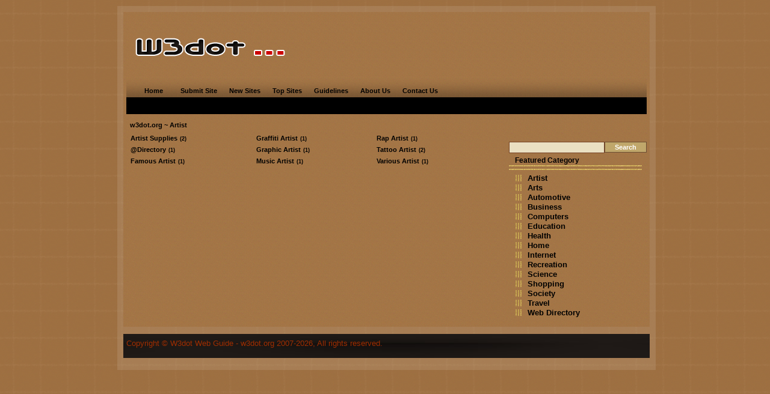

--- FILE ---
content_type: text/html; charset=utf-8
request_url: https://www.w3dot.org/artist/
body_size: 7346
content:
<!DOCTYPE html PUBLIC "-//W3C//DTD XHTML 1.0 Transitional//EN" "http://www.w3.org/TR/xhtml1/DTD/xhtml1-transitional.dtd">
<html xmlns="http://www.w3.org/1999/xhtml">
<head>
<title>W3dot Web Guide - w3dot.org- Artist</title>
<meta http-equiv="Content-Type" content="text/html; charset=UTF-8" />
<link rel="stylesheet" type="text/css" href="/templates/w3dot_2009/style/style.css" />
<meta name="keywords" content="web directory, paid directory, Link Directory, back link, submit link, payment, categories, pr, search, webcatalog, suggest, internet, partner, marketing, business opportunities, SEO Friendly, advertising, ror sitemap, dmoz, SEO,w3dot" />
<meta name="description" content="W3dot Web Link Guide of quality, family-friendly and spam-free and well organized site. Lots of categories, featured and standard links are offered. Human edited web directory." />
<meta name="author" content="w3dot" />
<meta name="copyright" content="Copyright (c) 2011 by W3dotNetwork Inc. All rights reserved!" />
<meta name="generator" content="PHP Link Directory 3.2.0" />
<script language="JavaScript">
function setVisibility(id, visibility) {
document.getElementById(id).style.display = visibility;
}
function featured(){
setVisibility('field1_title', '');
setVisibility('field1_url', '');
setVisibility('field2_title', '');
setVisibility('field2_url', '');
setVisibility('field3_title', '');
setVisibility('field3_url', '');
setVisibility('field4_title', '');
setVisibility('field4_url', '');
setVisibility('field5_title', '');
setVisibility('field5_url', '');

}
function regularpaid(){
setVisibility('field1_title', '');
setVisibility('field1_url', '');
setVisibility('field2_title', '');
setVisibility('field2_url', '');
setVisibility('field3_title', '');
setVisibility('field3_url', '');
setVisibility('field4_title', 'none');
setVisibility('field4_url', 'none');
setVisibility('field5_title', 'none');
setVisibility('field5_url', 'none');

}

function Free_Offer(){
setVisibility('field1_title', 'none');
setVisibility('field1_url', 'none');
setVisibility('field2_title', 'none');
setVisibility('field2_url', 'none');
setVisibility('field3_title', 'none');
setVisibility('field3_url', 'none');
setVisibility('field4_title', 'none');
setVisibility('field4_url', 'none');
setVisibility('field5_title', 'none');
setVisibility('field5_url', 'none');
}

function reciprocal(){
setVisibility('field1_title', '');
setVisibility('field1_url', '');
setVisibility('field2_title', '');
setVisibility('field2_url', '');
setVisibility('field3_title', 'none');
setVisibility('field3_url', 'none');
setVisibility('field4_title', 'none');
setVisibility('field4_url', 'none');
setVisibility('field5_title', 'none');
setVisibility('field5_url', 'none');
}

</script> 
</head>
<body>
<link rel="shortcut icon" href="http://www.w3dot.org/favicon.ico"/>
<div id="container">
<div id="content">
<div class="header">
<p></p>
<h1><a href="/"><img src="/templates/w3dot_2009/images/logo.gif" alt="W3dot Web Guide - w3dot.org" border="0" /></a></h1>
</div>
<div class="bar">
<span></span>
<ul>
<li><a id="home" href="/" title="W3dot Web Guide - w3dot.org">Home</a></li>
<li><a class="common" href="/submit.php?c=1" title="Submit your link to the directory">Submit Site</a></li>
<li><a class="common" href="/latest-links.html" title="Browse New submitted links">New Sites</a></li>
<li><a class="common" href="/top-hits.html" title="Browse most popular links">Top Sites</a></li>
<li><a class="common" href="/guidelines.php" title="Submission Guidelines">Guidelines</a></li>
<li><a class="common" href="/about.php" title="About Us">About Us</a></li>
<li><a class="common" href="/contact.php" title="Contact Directory Owner">Contact Us</a></li>
</ul>
</div><div class="nav"><p><a href="/">w3dot.org</a> ~ Artist</p></div><table width="100%"  border="0" cellspacing="0" cellpadding="0"><tr><td width="100%" valign="top"><table border="0" cellpadding="0" cellspacing="0" width="98%" align="center"><tr><td valign="top"><div class="cat"><a href="artist_supplies/">Artist Supplies</a><span>(2)</span></div><div class="cat"><a href="/web_directory/niche/arts/">@Directory</a><span>(1)</span></div><div class="cat"><a href="famous_artist/">Famous Artist</a><span>(1)</span></div></td><td valign="top"><div class="cat"><a href="graffiti_artist/">Graffiti Artist</a><span>(1)</span></div><div class="cat"><a href="graphic_artist/">Graphic Artist</a><span>(1)</span></div><div class="cat"><a href="music_artist/">Music Artist</a><span>(1)</span></div></td><td valign="top"><div class="cat"><a href="rap_artist/">Rap Artist</a><span>(1)</span></div><div class="cat"><a href="tattoo_artist/">Tattoo Artist</a><span>(2)</span></div><div class="cat"><a href="various_artist/">Various Artist</a><span>(1)</span></div></td></tr></table><br /><script language="javascript" type="text/javascript">/* <![CDATA[ */var root = '';
      var a = document.getElementsByTagName("a");
      for(i = 0; i< a.length; i++)
         if(a[i].id != '')
            a[i].onclick = count_link;
      function count_link() {
         i = new Image();
         i.src= root+'/cl.php?id='+this.id;
         return true;
      }
      /* ]]> */</script><br /></td><td width="221" valign="top" class="padding2"><form action="/index.php" method="get">
<table width="100%"  border="0" cellspacing="0" cellpadding="0">
<!-- AddThis Button BEGIN -->
<div class="addthis_toolbox addthis_default_style ">
<a class="addthis_button_preferred_1"></a>
<a class="addthis_button_preferred_2"></a>
<a class="addthis_button_preferred_3"></a>
<a class="addthis_button_preferred_4"></a>
<a class="addthis_button_compact"></a>
<a class="addthis_counter addthis_bubble_style"></a>
</div>
<script type="text/javascript" src="http://s7.addthis.com/js/250/addthis_widget.js#pubid=xa-4e2ab23d4071cd13"></script>
<!-- AddThis Button END -->
<br/> 
<tr>
<td>
<input type="text" name="search" size="18" maxlength="250" style="background-color:#eae0c2; border:1px solid #764326;" value="" /></td>
<td><input type="submit" class="searchbut" value="Search" /></td>
</tr>
</table>
</form>
</div>
<h2 class="boxcaption">Featured Category</h2>
<div class="box">
<ul>
<li>
<a href="/artist/" title="Artist">Artist</a>
</li>
<li>
<a href="/arts/" title="Arts">Arts</a>
</li>
<li>
<a href="/automotive/" title="Automotive">Automotive</a>
</li>
<li>
<a href="/business/" title="Business">Business</a>
</li>
<li>
<a href="/computers/" title="Computers">Computers</a>
</li>
<li>
<a href="/education/" title="Education">Education</a>
</li>
<li>
<a href="/health/" title="Health">Health</a>
</li>
<li>
<a href="/home/" title="Home">Home</a>
</li>
<li>
<a href="/internet/" title="Internet">Internet</a>
</li>
<li>
<a href="/recreation/" title="Recreation">Recreation</a>
</li>
<li>
<a href="/science/" title="Science">Science</a>
</li>
<li>
<a href="/shopping/" title="Shopping">Shopping</a>
</li>
<li>
<a href="/society/" title="Society">Society</a>
</li>
<li>
<a href="/travel/" title="Travel">Travel</a>
</li>
<li>
<a href="/web_directory/" title="Web Directory">Web Directory</a>
</li>
</ul>
</div>
</td></tr></table></div><br /><div class="footer"><p>Copyright &copy; <a href="/" title="W3dot Web Guide - w3dot.org">W3dot Web Guide - w3dot.org</a> 2007-2026, All rights reserved.</p></div></body></html>

--- FILE ---
content_type: text/css
request_url: https://www.w3dot.org/templates/w3dot_2009/style/style.css
body_size: 8980
content:
/*
// CSS Created by: TiTu Hossain
// w3dotNetwork.com
*/

body {

	color: #000;
	font-family: Verdana, Arial, Helvetica, sans-serif;
	font-size:80%;
	line-height:100%;
	background-image:url(../images/background.png);
	padding: 15px 0 0 5px; 
	margin: -5px 0 0 0;
}


	a {
		color: #000000;
		text-decoration: none;
	}
	
	a:hover {
		text-decoration: underline;
	}

h1, h2, h3, h4 {
	margin: 0;
	font-size: 12px;
}

#container {
	width: 885px;
	margin: 0 auto 0 auto;
	background-image: url(../images/container-bg.png);
	padding:10px 5px 5px 5px;
}
#content {
	width: 865px; 
	margin: 0 auto 0 auto;
	clear: both;
	background-image: url(../images/body.png);
	padding:10px 5px 5px 5px;

}




.header {
	margin: 15px 0 15px 0;
	width: 100%;
}
	.header h1 {
		margin: 0 0 0 9px;
		padding: 10px 0 0 0;
	}

	.header p {
		float: right;
		margin: 0;
	}

.bar {
	background: url('../images/bottombg.png');
	height: 65px;
	margin: 10px 0 10px 0;
}	
	.bar span {
		float: right;
		margin: 0px;
		width: 17px;
		height: 63px;
	}

	.bar ul {
		margin: 0 ;
		padding: 0;
		list-style-type: none;
	}
	
	.bar li {
		padding:0;
		margin: 10px 0 0 0;
		height: 63px;
		display: inline;
		float:left;
		list-style-type: none;
	}
	
	.bar li a {
		color: #000000;
		text-decoration: none;
	}
	
	.bar li a:hover {
		color: #ffffff;
		text-decoration: none;
	}
#home {
	padding: 0px;
	text-align: center;
	font-size: 11px;
	font-weight: bold;
	line-height: normal;
	}

	a#home {
			overflow:hidden;
			display:block;
			width:70px;
			height:27px;
			padding: 10px 0 0 10px;
	}
	a#home:hover {
		}
	
	.common {
		padding: 0px;
		text-align: center;
		font-size: 11px;
		font-weight: bold;
		line-height: normal;
	}
	/*
	a.common {
			overflow:hidden;
			display:block;
			width:90px;
			height:27px;
			padding: 10px 0 0 0;
	}
	*/
	
	a.common {
		overflow:hidden;
		display:block;
		height:27px;
		padding: 10px 10px 0 10px;
		float: left;
	}
	
	
	
	a.common:hover {
		}
		
		

.search {
	 margin: 6px 15px 3px 8px; padding: 2px 0 0 8px; border: 2px solid #6c4e33; font-size: 11px; font-weight: bold; background: none; color: #a69d7f; height: 18px; width: 100px;
}

.box {
	padding: 8px;
	width: 203px;
}
.box #advsearch {
	margin: 5px 0 0 0;
	padding: 0;
}
	.box a {
		color: #000; 
		font-weight: bold; 
		margin:0 0 0 0;
		text-decoration: none;

	}
	.box a:hover {
		text-decoration: none;
		border-bottom : 2px solid #a02e00;
   		color: #a02e00;
	}
	
	.box ul {
		margin: 0;
		padding: 0;
	}
	.box li {
		list-style-type: none;
		margin: 0 0 0 3px;
		padding: 0 0 4px 20px;
		background: url('../images/blt.gif') no-repeat;
	}
	
	.boxcaption {
		background: url('../images/box.caption.gif') no-repeat bottom;
		padding: 6px 0 0 10px;
		height: 22px;
		width: 211px;
		color: #000;

	}
	
	.boxbottom {
		background: url('../images/box.bottom.gif') no-repeat bottom;
		width: 221px;
		height: 10px;
		margin: 5px 0 5px 0;
	}


.page {
	color: #000;
	font-weight: bold;
	font-size: 11px;
	margin: 5px 0 5px 0;
}
	.page p {
	}

.pagination {
	padding: 2px;
	float: right;
	font-size: 11px;
	font-weight: bold;
}
	.pagination ul {
		font-size: 11px;
		margin: 10px 0 10px 0;
		padding: 0px;
		text-align: left;
	}
	.pagination li {
		display: inline;
		list-style-type: none;
		padding-bottom: 1px;
	}
	.pagination a {
		color: #6c4e33;
		border: #000 1px solid;
		padding: 5px;
		margin: 0 5px 0 0;
		text-decoration: none;
	}
	.pagination a:visited {
		border: #000 1px solid;
		color: #000;
		padding: 5px;
		text-decoration: none;
	}
	.pagination a:hover {
		background-color: #f9fcf5;
		border: #000 1px solid;
		color: #000;
		text-decoration: none;
	}
	
.padding {
	padding: 0 20px 0 0;
}

.padding2 {
	padding: 0 0 0 20px;
}
.paypal {
	font-size: 18px;
	color: #000;
	font-weight: bold;
	text-align: center;
}

.caption {
	background: url('../images/caption.bg.gif') repeat-x bottom;
	height: 30px;
	font-size: 11px;
	font-weight: bold;
	color: #303030;
	margin: 0 0 10px 0;
}
	.caption p {
		padding: 8px 0 2px 5px;
		height: 20px;
		color: #303030;
		margin: 0;
	}
	
	.caption a {
		color: #303030; text-decoration: none;
	}
	.caption a:hover {
		text-decoration: underline;
	}
	
	.caption h2 {
		float: right;
		margin: 0px;
		font-size: 10px;
		height: 22px;
		padding: 8px 10px 0 0;
	}

.content {
	margin: 0 16px 0 10px;
}
	.content ul {
		margin: 0;
		padding: 0;
	}

	.content li {
		list-style-type: none;
		margin: 0 0 0 3px;
		background: url('../images/blt.gif') no-repeat;
		padding: 0 0 4px 20px;
	}

.fbox {
    	background: #a77f56;
	padding: 10px;
 	border: 1px solid #805d39;
	margin: 5px 5px 10px 5px;

}

.lbox {
	margin: 0 5px 25px 5px;
}

.footer {
	background: url('../images/footer.jpg') repeat-x top;
	padding: 10px 5px 5px 5px;
	margin: 0 auto 0 auto;
	width: 865px;
	color: #a02e00;
	height: 40px;
}
	.footer p {
		margin: 0;
	}
	.footer h3 {
		float: right;
		margin: 0px;
		font-weight: normal;
	}
	.footer a {
		color: #a02e00; text-decoration: none;
	}
	.footer a:hover {
		color: #ffffff; text-decoration: underline;
	}

.nav {
	color: #000;
	font-size: 11px;
	font-weight: bold;
	margin: 0 0 10px 6px;
	padding: 0;
}
	.nav p {
		margin: 0;
		padding: 2px 0 0 0;
	}
	
	.nav h3 {
		float: right;
		margin: 0;
		font-size: 11px;
	}
	
	.nav a {
		font-size: 11px; color: #000000; text-decoration: none;
	}
	.nav a:hover {
		text-decoration: underline;
	}

.article {
	margin: 5px 5px 10px 5px;
	line-height: 18px;
}
	.article a {
		font-weight: bold; color: #3c2208; text-decoration: none;
	}
	.article a:hover {
		font-weight: bold; color: #3c2208; text-decoration: underline;
	}


.text {
	border: 1px solid #6c4e33;
	background: #eae0c2;
	height: 17px;
	font-size: 11px;
	padding: 2px 2px 2px 6px;
	width: 360px;
	color: #696969;
}
.textarea {
	border: 1px solid #6c4e33;
	padding: 2px 2px 2px 6px;
	font-size: 11px;
	width: 360px;
		background: #eae0c2;
	color: #696969;
}
.textpy {
	border: 1px solid #6c4e33;
	background: #eae0c2;
	height: 17px;
	font-size: 11px;
	padding: 2px 2px 2px 6px;
	width: 50px;
	color: #696969;
}

select {
	font-size: 11px;
	color: #6c4e33;
	border: 1px solid #6c4e33;
	padding: 2px;
}

.limit_field {
   border: 0px;
   font-size: 10px;
   color: #6c4e33;
   background: none;
}

.captcha {
	border: 1px solid #696969;
	background: url('../images/loader.gif') no-repeat center;
}

form {
	Margin: 0;
}

.cat {
	font-size: 11px;
	font-weight: bold;
	color: #000000;
	margin: 0 0 6px 0;
}
	.cat a {
		font-size: 11px; color: #000000; text-decoration: none;
	}
	.cat a:hover {
		text-decoration: none;
		border-bottom : 2px solid #a02e00;
   		color: #a02e00;
	}
	.cat span {
		font-size: 9px;
		padding: 0 0 0 4px;
	}
	
.subcat {
	font-size: 11px;
	color: #000000;
	margin: 0 0 2px 0;
	font-weight: normal;
}
	.subcat a {
		COLOR: #000000; text-decoration: none;
	}
	.subcat a:hover {
		text-decoration: underline;
   		color: #ffffff;
	}

.break {
	padding: 3px 0 3px 0;
}

.title {
	font-weight: bold; font-size: 12px; color: #000000; margin: 0 0 2px 0;
}
	.title a {
		font-size: 12px; color: #000000; text-decoration: none;
	}
	.title a:hover {
		text-decoration: none;
		border-bottom : 2px solid #a02e00;
   		color: #a02e00;
	}


.desc {
	font-size: 11px; color: #000; font-weight: normal; margin: 0 0 2px 0;
}

.url {
	font-weight: normal; font-size: 11px; color: #000000;  margin: 5px 0 5px 0;
}

div.pr {
	font-size: 6pt;
	color: #000000;
	margin:0;
}

div.prg{
	width: 40px;
	border: 1px solid #999999;
	height: 5px;
	font-size: 1px;
}
div.prb{
	background: #5eaa5e;
	height: 5px;
	font-size: 1px;
}
.small, .small a {
	padding: 0px;
	margin: 0px;
	color: #696969;
	font-weight: normal;
	font-size: 7pt;
	text-decoration: none;
}

.err {
	color: #FF0000;
	margin: 0 5px 5px 5px;
	font-weight: bold;
	padding: 6px;
	border: 1px solid #000;
}

.msg {
	color: #000;
	margin: 0 5px 5px 5px;
	font-weight: bold;
	padding: 6px;
	border: 1px solid #000;
}

span.req {
	color: #FF0000;
	font-weight: bold;
}

#toggleCategTree {
   display:block;
   cursor:pointer;
   color:#000;
   font-weight: bold;
}

#categtree {
   margin:3px 0;
   height:200px;
   width:300px;
   overflow:auto;
   border:2px solid #6c4e33;
   border-width:0 1px 1px;
}

#catTitle {
	background: none;
	font-weight: bold;
} 

/* Important for Konqueror */

#categtree h2 {
	margin:0 0 5px;
	font-size: 11px;
	padding:2px;
	text-align:center;
	color:#000000;
	background:#c0a76b;
	vertical-align:middle;
}

#categtree #close_tree {
   right:0;
   padding:1px;
   text-align:center;
   white-space:nowrap;
   cursor:pointer;
}

#categtree .categ-item {
   clear:both;
   margin:3px 5px;
   padding:2px 5px;
   display:block;
   color: #303030;
   border:2px solid #6c4e33;
   border-width:1px 0;
   cursor:pointer;
}

#categtree .categ-item img {
   margin-right:1em;
}

#categtree .odd {
   background:#c0a76b;
}

#categtree .even {
   background:#eae0c2;
}

#categtree .categ-item:hover {
   background:#eee;
}

.searchbut{ background-color:#c0a76b; border:1px solid #6c4e33; color:#fff;font-weight:bold;cursor:pointer;padding:2px;font-size:11px; width:70px; }